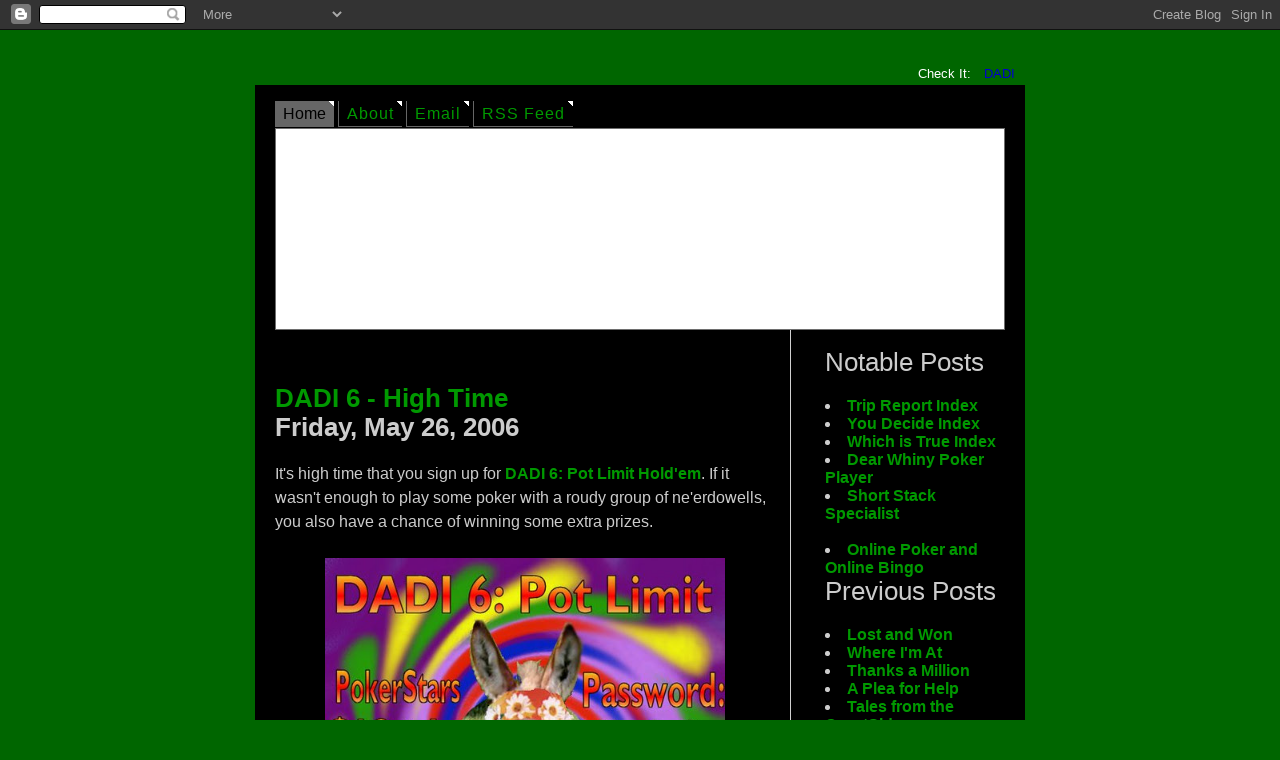

--- FILE ---
content_type: text/html; charset=UTF-8
request_url: https://highonpoker.blogspot.com/2006/05/dadi-6-high-time_26.html
body_size: 6544
content:
<!DOCTYPE html PUBLIC "-//W3C//DTD XHTML 1.1//EN" "http://www.w3.org/TR/xhtml11/DTD/xhtml11.dtd">
<html xmlns="http://www.w3.org/1999/xhtml" xml:lang="en">
<head><title>High on Poker</title>
<meta http-equiv="content-type" content="text/html; charset=iso-8859-1" />
<link rel="stylesheet" type="text/css" href="print.css" media="print" />

<script language="JavaScript" type="text/javascript">
    if (top.location != self.location) top.location = self.location;
</script>


<meta name='google-adsense-platform-account' content='ca-host-pub-1556223355139109'/>
<meta name='google-adsense-platform-domain' content='blogspot.com'/>
<!-- --><style type="text/css">@import url(//www.blogger.com/static/v1/v-css/navbar/3334278262-classic.css);
div.b-mobile {display:none;}
</style>

</head>


  <style type="text/css">

body{
padding:0;
margin:0;
font:100% tahoma, verdana, sans-serif;
background:#006600;
color:#CCCCCC;
} 

a{
text-decoration:none;
color:#009900;
}

a:hover{
text-decoration:underline;
}

#toptabs{
margin:10px auto -13px auto;
font-size:0.8em;
width:760px;
}

#toptabs p{
text-align:right;
color:#ffffff;
}

.toptab{
padding:3px 5px 3px 5px;
margin:0 0 0 4px;
text-decoration:none;
background:#0000CC 
color:#0000cc;
border-bottom:1px solid #0000cc;
}

.toptab:hover{
background:#0000cc url(//photos1.blogger.com/blogger/7994/1253/1600/corner2.gif) top right no-repeat;
border-bottom:1px solid #0000cc;
color:#ffffff;
text-decoration:none;
}

.activetoptab{
padding:3px 5px 3px 5px;
margin:0 0 0 4px;
color:#0000cc;
text-decoration:none;
background:#ffffff 
border-bottom:1px solid #ffffff;
}

.activetoptab:hover{
text-decoration:none;
background:#ffffff 
}

#container{
margin:0 auto 15px auto;
width:730px;
padding:5px 20px 20px 20px;
background:#000000;
}

#logo{
margin:15px 0 0 0;
}

#logo h1 a{
color:#303030;
}

#logo h1 a:hover{
text-decoration:none;
}

#navitabs{
clear:both;
}

.navitab{
padding:4px 8px 4px 8px;
margin:0 0 4px 0;
text-decoration:none;
letter-spacing:1px;
background:#000000 url(//photos1.blogger.com/blogger/7994/1253/1600/corner.gif) top right no-repeat;
border-bottom:1px solid #666666;
border-left:1px solid #666666;
}

.navitab:hover{
text-decoration:none;
background:#ffffff url(//photos1.blogger.com/blogger/7994/1253/1600/corner.gif) top right no-repeat;
}

.activenavitab{
padding:4px 8px 5px 8px;
color:#000000;
margin:0 0 5px 0;
text-decoration:none;
background:#666666 url(//photos1.blogger.com/blogger/7994/1253/1600/corner.gif) top right no-repeat;
}

.activenavitab:hover{
text-decoration:none;
}

#desc{
height:200px;
color:#ffffff;
padding:0;
background:#505050 url(https://lh3.googleusercontent.com/blogger_img_proxy/AEn0k_uzL86S-RsBR-6dgqD5Zkn5ksWeO_QpMCMILHmFRsUA5ZkU2dslpZDeHCiTN-iliFQvzRD5nTCvE5wz6Pntxoj9nfabgsssdo7hciyNo4-BzOBlG4-or3xGwCpzY6L7GMae9Q=s0-d) top left no-repeat; background-color:white; border: 1px solid #6e6e6e;
clear:both;
margin:5px 0 0 0;
}

#desc p{
width:290px;
font-size:1em;
line-height:1.3em;
padding:0 0 0 15px;
}

#desc h2{
padding:15px 15px 0 15px;
color:#ffffff;
}

#desc a{
color:#ffffff;
text-decoration:underline;
}

#main{
width:500px;
float:left;
padding:0 15px 0 0;
border-right:1px solid #d0d0d0;
}

.block{
background:#000000;
padding:15px;
}

#sidebar{
	width:180px;
	float:right;
	padding-left: 20px;
}

#sidebar p{
font-size:0.9em;
line-height:1.3em;
margin:0 0 12px 0;
}

.sidelink{
text-align:left;
display:block;
width:180px;
background:#f0f0f0 url(//photos1.blogger.com/blogger/7994/1253/1600/corner.gif) top right no-repeat;
padding:3px 4px 3px 8px;
margin:5px 10px 5px 0;
}

.sidelink:hover{
background:#e0e0e0 url(//photos1.blogger.com/blogger/7994/1253/1600/corner.gif) top right no-repeat;
text-decoration:none;
}

#footer{
clear:both;
background:#999999;
color:#000000;
font-size:0.9em;
padding:8px 0 8px 0;
border-top:1px solid #d0d0d0;
border-bottom:1px solid #d0d0d0;
text-align:center;
}

#footer a{
color:#000000;
}

h1{
margin:0 0 20px 0;
font-size:2.1em;
font-weight:normal;
}

h2{
margin:0 0 20px 0;
font-size:1.6em;
font-weight:normal;
}

h3{
margin:20px 0 10px 0;
font-size:1.4em;
font-weight:normal;
}

p{
margin:0 0 15px 0;
line-height:1.5em;
text-align:left;
}

.right{
text-align:right;
}

a img{
border:0;
}

.photo{
padding:5px;
display:block;
margin:0 auto 15px auto;
background-color:#f0f0f0;
}

.hide{
display:none;
}
blockquote{margin:20px 0;padding:0 20px 0 50px;background:url('//photos1.blogger.com/blogger/7994/1253/1600/quote.jpg') 10px top no-repeat;border:none}
#b-navbar {
   height:0px;
   visibility:hidden;
   display:none
   }

  </style>
<body><script type="text/javascript">
    function setAttributeOnload(object, attribute, val) {
      if(window.addEventListener) {
        window.addEventListener('load',
          function(){ object[attribute] = val; }, false);
      } else {
        window.attachEvent('onload', function(){ object[attribute] = val; });
      }
    }
  </script>
<div id="navbar-iframe-container"></div>
<script type="text/javascript" src="https://apis.google.com/js/platform.js"></script>
<script type="text/javascript">
      gapi.load("gapi.iframes:gapi.iframes.style.bubble", function() {
        if (gapi.iframes && gapi.iframes.getContext) {
          gapi.iframes.getContext().openChild({
              url: 'https://www.blogger.com/navbar/11381173?origin\x3dhttps://highonpoker.blogspot.com',
              where: document.getElementById("navbar-iframe-container"),
              id: "navbar-iframe"
          });
        }
      });
    </script>
<br/>
<br/>
<br/>
<div id="toptabs">
<p>Check It: 
<a class="activetoptab" href="http://dadipoker.blogspot.com">DADI</a><span class="hide"> | </span>

</div>

<div id="container">
<div id="logo">

</div>

<div id="navitabs">
<h2 class="hide">Site menu:</h2>
<a class="activenavitab" href="http://highonpoker.blogspot.com/">Home</a><span class="hide"> | </span>
<a class="navitab" href="//www.blogger.com/profile/7547209">About</a><span class="hide"> | </span>
<a class="navitab" href="mailto:highonpokr@yahoo.com">Email</a><span class="hide"> | </span>
<a class="navitab" href="http://highonpoker.blogspot.com/atom.xml">RSS Feed</a><span class="hide"> | </span>

</div>
	
<div id="desc">
<h1>&nbsp;</h1>
<p id="slogan"></p>
</div>

<!-- Begin content -->
<div id="main">
<br>
<!DOCTYPE HTML PUBLIC "-//W3C//DTD HTML 4.01 Transitional//EN"
"http://www.w3.org/TR/html4/loose.dtd">
<html>
<head>
<meta http-equiv="Content-Type" content="text/html; charset=iso-8859-1">
<style type="text/css">
<!--
.BKtxtsml {
	color: #FFFFFF;
	font-size: 12px;
}
.BKlinks {
	color: #FFFF00;
	font-size: 12px;
}
</head>

<body>

-->
</style>

</body>
</html>


    
	<br/>
	<br/>
    <h2>
<b>	
 <a href="http://highonpoker.blogspot.com/2006/05/dadi-6-high-time_26.html">DADI 6 - High Time</a> <br/><span class="entrydate">Friday, May 26, 2006</span></h2>
    </b>

       
    <!-- Begin .post -->
    <a name="114864968931169196"></a>
     <p>
      It's high time that you sign up for <a href="http://dadipoker.blogspot.com"><span style="font-weight: bold;">DADI 6: Pot Limit Hold'em</span></a>. If it wasn't enough to play some poker with a roudy group of ne'erdowells, you also have a chance of winning some extra prizes.<br /><br /><a onblur="try {parent.deselectBloggerImageGracefully();} catch(e) {}" href="http://static.flickr.com/48/141581849_2d5ef210ee.jpg?v=0"><img style="margin: 0px auto 10px; display: block; text-align: center; cursor: pointer; width: 400px;" src="https://lh3.googleusercontent.com/blogger_img_proxy/AEn0k_vrEb0HD6UDNIAwkAv2DCvX7jUIOo0ZnhSwiD3a53FXQgdAU5D0UqU_LgTMmsroq6pMD7eFqiPnaiKg3OMw3oxoBVHNfPaA9zp1qZOrpwsi0ZFRThl32sMso0e9=s0-d" alt="" border="0"></a><br /><a href="http://www.vegaspokerpro.com"><span style="font-weight: bold;">Vegas Poker Pro</span></a> has been kind enough to offer <span style="font-weight: bold;">2,000 VPP points</span>, which are redeemable for a variety of poker related items or gift certificates at the <a style="font-weight: bold;" href="http://www.vegaspokerpro.com/vpp-store.asp">VPP Store</a>. The VPP points will be distributed as follows:<br /><br />1,000 VPP Points to the 1st place Winner<br />500 VPP Points to the Bubble<br />500 VPP Points bounty on VPP Mark<br /><br />The 500 in points alone are enough for a chip sets, gift certificates, or other merchandise. So, consider it an overlay and get in on the fun.<br /><br />The game is scheduled for Memorial Day evening, so we could certainly use some help getting the word out. Thanks for everyone who has already signed up, and for the rest of you, I look forward to seeing you at the tourney.
    </p>
    
    <p class="center small">
      <em>posted by Jordan @ <a href="http://highonpoker.blogspot.com/2006/05/dadi-6-high-time_26.html" title="permanent link">9:12 AM</a></em>, 
<span class="item-control blog-admin pid-500698652"><a style="border:none;" href="https://www.blogger.com/post-edit.g?blogID=11381173&postID=114864968931169196&from=pencil" title="Edit Post"><img class="icon-action" alt="" src="https://resources.blogblog.com/img/icon18_edit_allbkg.gif" height="18" width="18"></a></span>
    </p>
    <!-- End .post -->
    <!-- Begin #comments -->
 

	<a name="comments"></a>
      
      <h3>4 Comments:</h3>
      
      <dl>
      
        <dt id="c114866232809280460"><a name="c114866232809280460"></a>
          At <a href="#c114866232809280460" title="comment permalink">12:52 PM</a>,
          <span style="line-height:16px" class="comment-icon blogger-comment-icon"><img src="https://resources.blogblog.com/img/b16-rounded.gif" alt="Blogger" style="display:inline;" /></span>&nbsp;<a href="https://www.blogger.com/profile/15230084234500449929" rel="nofollow">Garthmeister J.</a> said...
        </dt>
        <dd>
          <p>Bro, just so you know... looks like you double posted.  Catch you tonight.</p>
	  <span class="item-control blog-admin pid-714964041"><a style="border:none;" href="https://www.blogger.com/comment/delete/11381173/114866232809280460" title="Delete Comment" ><span class="delete-comment-icon">&nbsp;</span></a></span>
        </dd>
        
        <dt id="c114866574905868437"><a name="c114866574905868437"></a>
          At <a href="#c114866574905868437" title="comment permalink">1:49 PM</a>,
          <span style="line-height:16px" class="comment-icon blogger-comment-icon"><img src="https://resources.blogblog.com/img/b16-rounded.gif" alt="Blogger" style="display:inline;" /></span>&nbsp;<a href="https://www.blogger.com/profile/17031535857121915911" rel="nofollow">Hammer Player  a.k.a Hoyazo</a> said...
        </dt>
        <dd>
          <p>Already signed up, bro.<BR/>Can't make it to Sox's tonight as wife is making another ballet run at Lincoln Center.  But I'll definitely be there on Monday.<BR/><BR/>Good luck tonight man.</p>
	  <span class="item-control blog-admin pid-1942628506"><a style="border:none;" href="https://www.blogger.com/comment/delete/11381173/114866574905868437" title="Delete Comment" ><span class="delete-comment-icon">&nbsp;</span></a></span>
        </dd>
        
        <dt id="c114866868251830320"><a name="c114866868251830320"></a>
          At <a href="#c114866868251830320" title="comment permalink">2:38 PM</a>,
          <span style="line-height:16px" class="comment-icon blogger-comment-icon"><img src="https://resources.blogblog.com/img/b16-rounded.gif" alt="Blogger" style="display:inline;" /></span>&nbsp;<a href="https://www.blogger.com/profile/12831176156389777158" rel="nofollow">Jordan</a> said...
        </dt>
        <dd>
          <p>Ballet? HAHAHA! Enjoy the ballet, twinkle-toes.</p>
	  <span class="item-control blog-admin pid-500698652"><a style="border:none;" href="https://www.blogger.com/comment/delete/11381173/114866868251830320" title="Delete Comment" ><span class="delete-comment-icon">&nbsp;</span></a></span>
        </dd>
        
        <dt id="c114867681955130394"><a name="c114867681955130394"></a>
          At <a href="#c114867681955130394" title="comment permalink">4:53 PM</a>,
          <span style="line-height:16px" class="comment-icon blogger-comment-icon"><img src="https://resources.blogblog.com/img/b16-rounded.gif" alt="Blogger" style="display:inline;" /></span>&nbsp;<a href="https://www.blogger.com/profile/02592900197182717017" rel="nofollow">C.L. Russo</a> said...
        </dt>
        <dd>
          <p>Hey cut the man some slack.  He won like 10k last night.  He's got to get started on his new high roller lifestyle.</p>
	  <span class="item-control blog-admin pid-1047229955"><a style="border:none;" href="https://www.blogger.com/comment/delete/11381173/114867681955130394" title="Delete Comment" ><span class="delete-comment-icon">&nbsp;</span></a></span>
        </dd>
        
      </dl>
	
	<p>
    <a class="comment-link" href="https://www.blogger.com/comment/fullpage/post/11381173/114864968931169196" onclick="window.open(this.href, 'bloggerPopup', 'toolbar=0,scrollbars=1,location=0,statusbar=1,menubar=0,resizable=1,width=400,height=450');return false;">Post a Comment</a>
    </p>
  
  	    
    

	<p>
	<a href="http://highonpoker.blogspot.com/">&lt;&lt; Home</a>
    </p>

    <!-- End #comments -->
<br/>
  
    <!-- End main column -->	

</div>
<br>
<div id="sidebar">



<head>
<meta http-equiv="Content-Language" content="en-us">
<meta name="GENERATOR" content="Microsoft FrontPage 12.0">
<meta name="ProgId" content="FrontPage.Editor.Document">
<meta http-equiv="Content-Type" content="text/html; charset=windows-1252">
<title>HighOnPoker-com-Ad</title>
</head>

<body>

  <h2>Notable Posts</h2>
<b>
         <li><a href="http://highonpoker.blogspot.com/2007/02/trip-report-index.html">Trip Report Index</a></li>
         <li><a href="http://highonpoker.blogspot.com/2005/03/you-decide-index.html">You Decide Index</a></li>
         <li><a href="http://highonpoker.blogspot.com/2008/01/which-is-true-index.html">Which is True Index</a></li>
         <li><a href="http://highonpoker.blogspot.com/2007/02/dear-whiny-poker-player.html">Dear Whiny Poker Player</a></li>
         <li><a href="http://highonpoker.blogspot.com/2007/08/short-stack-specialist.html">Short Stack Specialist</a></li><br>
         <li><a href="http://highonpoker.blogspot.com/2010/06/online-poker-and-online-bingo.html">Online Poker and Online Bingo</a></li>



</b>


  <h2>Previous Posts</h2>
  
    
        <li><b><a href="http://highonpoker.blogspot.com/2006/05/lost-and-won.html">Lost and Won</a></li></b>
    
        <li><b><a href="http://highonpoker.blogspot.com/2006/05/where-im-at.html">Where I&#39;m At</a></li></b>
    
        <li><b><a href="http://highonpoker.blogspot.com/2006/05/thanks-million.html">Thanks a Million</a></li></b>
    
        <li><b><a href="http://highonpoker.blogspot.com/2006/05/plea-for-help.html">A Plea for Help</a></li></b>
    
        <li><b><a href="http://highonpoker.blogspot.com/2006/05/tales-from-courtside.html">Tales from the CourtSide</a></li></b>
    
        <li><b><a href="http://highonpoker.blogspot.com/2006/05/poker-pouri.html">Poker Pouri</a></li></b>
    
        <li><b><a href="http://highonpoker.blogspot.com/2006/05/450-question.html">The $450 Question</a></li></b>
    
        <li><b><a href="http://highonpoker.blogspot.com/2006/05/poker-to-do-list.html">Poker To Do List</a></li></b>
    
        <li><b><a href="http://highonpoker.blogspot.com/2006/05/not-way-to-play.html">Not the Way to Play</a></li></b>
    
        <li><b><a href="http://highonpoker.blogspot.com/2006/05/cat-napping.html">Cat Napping</a></li></b>
    
  <br>
  
<br>  
  <h2>Links</h2><b>
         <li><a href="http://wedelivery.blogspot.com">We Delivery Blog</a></li>
         <li><a href="http://taopoker.blogspot.com">Dr. Pauly's Tao of Poker</a></li>
         <li><a href="http://ftrain.blogspot.com/">Riding the F-Train</a></li>
         <li><a href="http://GCox25.blogspot.com">GCox's Low Limit Grinder</a></li>
         <li><a href="http://www.tripjax.com">TripJax's Poker in Arrears</a></li>
         <li><a href="http://pokerkat.blogspot.com/">Katitude Does Poker</a></li>
         <li><a href="http://www.clareified.com/">Clareified</a></li>
         <li><a href="http://alcanthang.blogspot.com/">AlCantHang</a></li>
         <li><a href="http://bwop.blogspot.com/">CK's Black Widow of Poker</a></li>
         <li><a href="http://ihadouts.blogspot.com/">I Had Outs</a></li>
         <li><a href="http://lawchica.blogspot.com/">LJ's Medusa's Castle</a></li>
         <li><a href="http://guinnessandpoker.blogspot.com/">Iggy's Guinness & Poker</a></li>
         <li><a href="http://pokingandpeaking.blogspot.com/">Poking & Peaking</a></li>
         <li><a href="http://hammerplayer.blogspot.com">Hoyazo (Hammer Player)</a></li>
         <li><a href="http://nickleanddimes.blogspot.com">Drizztdj's Nickle & Dimes</a></li>
         <li><a href="http://opoker.blogspot.com">O-Poker</a></li>
         <li><a href="http://upforanything.net/poker">Up for Poker</a></li>
         <li><a href="http://www.aimlesslychasing.com">Aimlessly Chasing Amy</a></li>
         <li><a href="http://poker4peace.blogspot.com/">Poker4Peace</a></li>
         <li><a href="http://pokerstage.blogspot.com/">Poker Stage</a></li>
         <li><a href="http://jacksrok.blogspot.com/">Jacks R Ok</a></li>
         <li><a href="http://vegasmiamidon.blogspot.com/">Miami Don</a></li>
         <li><a href="http://carmensincity.blogspot.com/">Carmen Sin City</a></li>
         <li><a href="http://www.mookie99.com/">Mookie99</a></li>
         <li><a href="http://littleacornpoker.blogspot.com">Little Acorn Poker</a></li>
         <li><a href="http://meanhappyguy.blogspot.com/">meanhappyguy's Fun with Words</a></li>
         <li><a href="http://lolaschaubs.blogspot.com/">Schaubs' Under Par Poker</a></li>
         <li><a href="http://klopzi.blogspot.com/">Klopzi's Mediocre Poker</a></li>
         <li><a href="http://wallstreetpoker.blogspot.com/">Wall Street Poker</a></li>
         <li><a href="http://lairoflucypher.blogspot.com/">Lair of Lucypher</a></li>
         <li><a href="http://kajagugupoker.blogspot.com/">Kajagugu Poker</a></li>
         <li><a href="http://iam23skidoo.blogspot.com/">23Skidoo's Compromising Anonymity</a></li>
         <li><a href="http://unclechuckandfriends.blogspot.com/">Uncle Chuck & Friends</a></li>

</b>
<br><br>
</div>
    
<div id="footer">

<div align="center">&copy; 2006 High on Poker | <a href="http://www.geckoandfly.com/blogspot-templates/">Template</a>  by <a href="http://www.geckoandfly.com/make-money-online/">GeckoandFly</a> <br/>

</div>

<!-- Start of StatCounter Code -->
<script type="text/javascript" language="javascript">
var sc_project=643730; 
var sc_invisible=1; 
var sc_partition=5; 
var sc_security="306a151a"; 
</script>

<script type="text/javascript" language="javascript" src="//www.statcounter.com/counter/counter.js"></script><noscript><a href="http://www.statcounter.com/" target="_blank"><img src="https://lh3.googleusercontent.com/blogger_img_proxy/AEn0k_vFJVA82izoXy-gtgi3Q5QSA0YyROUoAgcV9ff_8pXsywU_5eR1AcDYyXDzsHNvV-TdF1if5yHRY50fJciVZkyMD8y-fxPs7a8jMrYDoZjzp3DJIGJmNOjUEPFn3kHHFBrV7MTkSZZm0RUqGnCs6NuMYm8ZKhu48vXm8vE24oQc=s0-d" alt="counter easy hit" border="0"></a> </noscript>
<!-- End of StatCounter Code -->

<div id="eXTReMe"><a href="http://extremetracking.com/open?login=hionpokr">
<img src="https://lh3.googleusercontent.com/blogger_img_proxy/AEn0k_sPvpNEQYee-qr7CYJcKBjL_WAqLcHnF7l_IQU-BzbKP6bjndZZ1uwNzEJJjURzBDY7k5nqtkR6rYxtKsR6n4URZw=s0-d" style="border: 0;" height="38" width="41" id="EXim" alt="eXTReMe Tracker"></a>
<script type="text/javascript"><!--
var EXlogin='hionpokr' // Login
var EXvsrv='s10' // VServer
EXs=screen;EXw=EXs.width;navigator.appName!="Netscape"?
EXb=EXs.colorDepth:EXb=EXs.pixelDepth;
navigator.javaEnabled()==1?EXjv="y":EXjv="n";
EXd=document;EXw?"":EXw="na";EXb?"":EXb="na";
EXd.write("<img src=http://e1.extreme-dm.com",
"/"+EXvsrv+".g?login="+EXlogin+"&amp;",
"jv="+EXjv+"&amp;j=y&amp;srw="+EXw+"&amp;srb="+EXb+"&amp;",
"l="+escape(EXd.referrer)+" height=1 width=1>");//-->
</script><noscript><div id="neXTReMe"><img height="1" width="1" alt="" src="https://lh3.googleusercontent.com/blogger_img_proxy/AEn0k_tBrSEc8Hm3Eia7WJRlxtBW1d3Z8ye4rI4zar8azcs4_3E2Dxw0D_vIUcsCo-m-S5H_epWIqHZ9sJG-9KnNU3ORtVUXW0stxCJUf-kOoNdtKE_butUnEhGudg=s0-d">
</div></noscript></div>

</body>
</html>